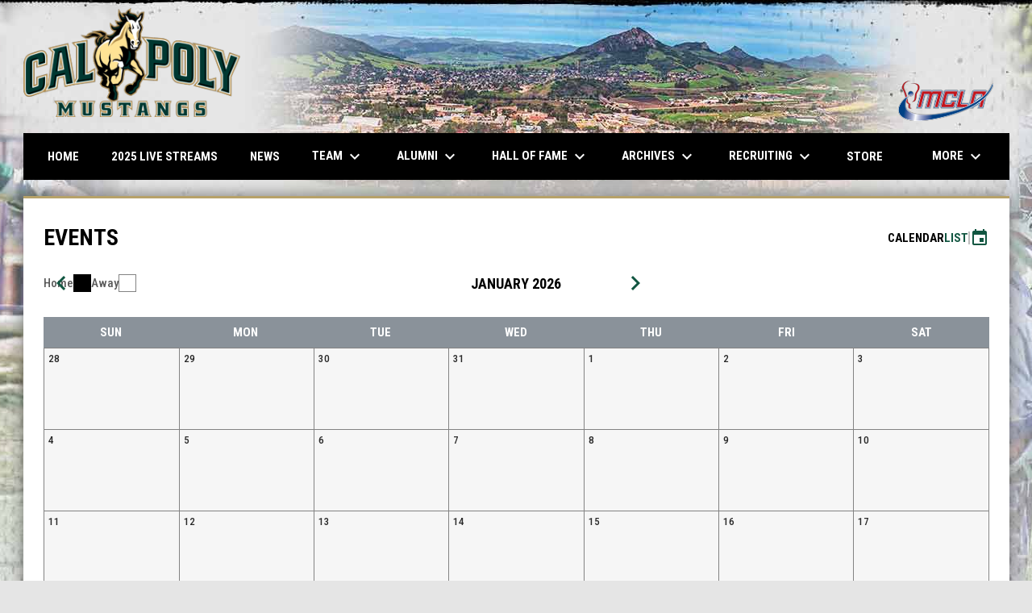

--- FILE ---
content_type: text/html; charset=UTF-8
request_url: https://www.cplax.com/calendar
body_size: 4773
content:
<!doctype html><html ng-app="app" lang="en"><head><meta charset="utf-8"><meta http-equiv="x-ua-compatible" content="ie=edge"><meta http-equiv="Content-Security-Policy" content="default-src * 'unsafe-inline' 'unsafe-eval' data:; connect-src *; worker-src * blob:;"><meta name="viewport" content="width=device-width, initial-scale=1.0"><title ng-bind="(config.title ? config.title + ' - ' : '') + 'Calendar - Cal Poly Lacrosse'">Calendar - Cal Poly Lacrosse</title><meta name="description" content=""><meta property="og:url" content="http://www.cplax.com/calendar"><meta property="og:title" content="Calendar - Cal Poly Lacrosse"><meta property="og:image" content="https://digitalshift-assets.sfo2.cdn.digitaloceanspaces.com/pw/b3b9b759-5451-49b2-b52c-4b42ce42ff6f/assets/logo-1485988451703760815.png"><meta name="twitter:card" content="summary_large_image" /><link rel="shortcut icon" href="https://digitalshift-assets.sfo2.cdn.digitaloceanspaces.com/pw/b3b9b759-5451-49b2-b52c-4b42ce42ff6f/assets/favicon-1485988501274158242.png" /><link href="//fonts.googleapis.com/css?family=Roboto:300,400,500,700" rel="stylesheet" type="text/css"><link href="//fonts.googleapis.com/css?family=Roboto+Condensed:300,400,500,700" rel="stylesheet" type="text/css"><link href="//fonts.googleapis.com/css2?family=Playwrite+IS&display=swap" rel="stylesheet"><link href="//fonts.googleapis.com/icon?family=Material+Icons" rel="stylesheet" type="text/css" /><link href="/site.css?v=956f146aec8e71a1aebe231ae5622e5e" rel="stylesheet" type="text/css"><link rel="alternate" type="application/rss+xml" title="Cal Poly Lacrosse News" href="//www.cplax.com/news.rss" /><script>window.config = {"api_url":"https://web.api.digitalshift.ca","live_api_url":"wss://live.digitalshift.ca","client_service_id":"b3b9b759-5451-49b2-b52c-4b42ce42ff6f","asset_link_prefix":"https://digitalshift-assets.sfo2.cdn.digitaloceanspaces.com/pw/b3b9b759-5451-49b2-b52c-4b42ce42ff6f/","link_prefix":null,"link_query":null,"service":{"website_url":"https://www.lacrosseshift.com","privacy_url":"https://www.lacrosseshift.com/privacy-policy","terms_url":"https://www.lacrosseshift.com/terms-of-use","support_url":"https://help.digitalshift.com","player_system_url":"https://my.lacrosseshift.com","player_system_support_url":"https://help.my.digitalshift.com","admin_login_url":"https://admin.lacrosseshift.com","web_admin_url":"https://admin.lacrosseshift.com/website","stats_admin_url":"https://admin.lacrosseshift.com/stats","scorekeeper_admin_url":"https://admin.lacrosseshift.com/scorekeeper","register_url":"https://admin.lacrosseshift.com/create","api_url":"https://api.digitalshift.ca","stats_api_url":"https://stats.api.digitalshift.ca","web_api_url":"https://web.api.digitalshift.ca","favicon_url":"https://static.digitalshift.ca/services/lacrosseshift/favicon.76118c0883f.png","emblem_url":"https://static.digitalshift.ca/services/lacrosseshift/emblem.3eb31b3a48c.svg","wordmark_url":"https://static.digitalshift.ca/services/lacrosseshift/wordmark.dbd5ec14331.svg","logo_url":"https://static.digitalshift.ca/services/lacrosseshift/logo.e29574e12d6.svg","emblem_email_url":"https://static.digitalshift.ca/services/lacrosseshift/emblem-email.5e2f32ca491.png","logo_email_url":"https://static.digitalshift.ca/services/lacrosseshift/logo-email.47fa519b7de.png","icon_url":"https://static.digitalshift.ca/services/lacrosseshift/icon.3c1cd9d74e0.svg","id":"lacrosseshift","name":"LacrosseShift","domain":"lacrosseshift.com","sports":["lacrosse"],"facebook_app_id":"753759415097886"},"backgrounds":["background-1513712652523348671.jpg"],"show_event_games":true,"recaptcha_site_key":"6LeITDAUAAAAAIP5Y33shqBIW7kY63Nt9hFtu0vB","active_league_id":273,"active_team_id":616947}</script><script>window.ga=window.ga||function(){(ga.q=ga.q||[]).push(arguments)};ga.l=+new Date;ga('create', 'UA-85356017-1', 'auto');ga('send', 'pageview');</script><script async src='https://www.google-analytics.com/analytics.js'></script></head><body ng-controller="AppCtrl as AppCtrl" ><a href="" ng-click="AppCtrl.skipToContent()" id="skip-to-content">Skip to content</a><div class="main-wrap"><header role="banner"><div class="w"><div class="header"><div class="flex" style="height: 100%"><a href="/" class="logo"><img src="https://digitalshift-assets.sfo2.cdn.digitaloceanspaces.com/pw/b3b9b759-5451-49b2-b52c-4b42ce42ff6f/assets/logo-1485988451703760815.png" alt="Cal Poly Lacrosse"></a><div class="text"><div class="heading1"></div><div class="heading2"></div><div class="heading3"></div></div></div><div class="promo"><a href="http://www.mcla.us/" target="_blank" aria-label=""><img src="https://digitalshift-assets.sfo2.cdn.digitaloceanspaces.com/pw/b3b9b759-5451-49b2-b52c-4b42ce42ff6f/assets/promo-logo-1485988495123427876.png" alt=""><span class="sr-only">opens in new window</span></a></div></div><div class="responsive"><a href="/" class="responsive-logo"><img src="https://digitalshift-assets.sfo2.cdn.digitaloceanspaces.com/pw/b3b9b759-5451-49b2-b52c-4b42ce42ff6f/assets/logo-1485988451703760815.png" alt="Cal Poly Lacrosse"></a><div class="responsive-name">MEN'S LACROSSE</div><a href="#" class="responsive-toggle" role="menubutton" ng-click="AppCtrl.toggleMenu()" aria-label="Open site menu"><i class="material-icons" aria-hidden="true">menu</i></a></div></div></header><nav role="navigation menu" class="primary" ng-class="{ show: AppCtrl.showMenu }" sticky><div class="w"><div class="menu menubar-navigation" role="menubar" aria-label="Site Menu" ><div role="none" class="item" ng-class="{ }" ><a class="name" role="menuitem" href="/home" ng-click="AppCtrl.toggleMenu(false)" > Home </a></div><div role="none" class="item" ng-class="{ }" ><a class="name" role="menuitem" href="https://www.youtube.com/live/e7Xdp6A2u9k?si=i8EwEFjkfn1Kv5BS" ng-click="AppCtrl.toggleMenu(false)" target="_blank" > 2025 Live Streams <span class="sr-only">opens in new window</span></a></div><div role="none" class="item" ng-class="{ }" ><a class="name" role="menuitem" href="/news" ng-click="AppCtrl.toggleMenu(false)" > News </a></div><div role="none" class="item has-submenu unlinked" ng-class="{ }" ><a class="name" role="menuitem" href="#" ng-click="AppCtrl.toggleMenu(false)" aria-haspopup="true" aria-expanded="false" > Team <i class="material-icons" aria-hidden="true">keyboard_arrow_down</i></a><div class="menu" role="menu" aria-label="Team" ><div role="none" class="item" ng-class="{ }" ><a class="name" role="menuitem" href="https://mcla.us/teams/cal-poly/2025/schedule" ng-click="AppCtrl.toggleMenu(false)" target="_blank" > Schedule <span class="sr-only">opens in new window</span></a></div><div role="none" class="item" ng-class="{ }" ><a class="name" role="menuitem" href="https://mcla.us/teams/cal-poly/2025/roster" ng-click="AppCtrl.toggleMenu(false)" target="_blank" > Roster <span class="sr-only">opens in new window</span></a></div><div role="none" class="item" ng-class="{ }" ><a class="name" role="menuitem" href="https://mcla.us/polls" ng-click="AppCtrl.toggleMenu(false)" target="_blank" > Latest Rankings <span class="sr-only">opens in new window</span></a></div><div role="none" class="item" ng-class="{ }" ><a class="name" role="menuitem" href="https://mcla.us/standings/conference/wcll" ng-click="AppCtrl.toggleMenu(false)" target="_blank" > Standings <span class="sr-only">opens in new window</span></a></div><div role="none" class="item" ng-class="{ }" ><a class="name" role="menuitem" href="https://mcla.us/teams/cal-poly/2025/stats" ng-click="AppCtrl.toggleMenu(false)" target="_blank" > Player Stats <span class="sr-only">opens in new window</span></a></div><div role="none" class="item" ng-class="{ }" ><a class="name" role="menuitem" href="/coaches" ng-click="AppCtrl.toggleMenu(false)" > Coaches </a></div><div role="none" class="item" ng-class="{ }" ><a class="name" role="menuitem" href="/facilities" ng-click="AppCtrl.toggleMenu(false)" > Facilities </a></div><div role="none" class="item" ng-class="{ }" ><a class="name" role="menuitem" href="/team-records" ng-click="AppCtrl.toggleMenu(false)" > Team Records </a></div><div role="none" class="item" ng-class="{ }" ><a class="name" role="menuitem" href="/player-awards" ng-click="AppCtrl.toggleMenu(false)" > Player Awards </a></div><div role="none" class="item" ng-class="{ }" ><a class="name" role="menuitem" href="/contact" ng-click="AppCtrl.toggleMenu(false)" > Contact </a></div></div></div><div role="none" class="item has-submenu unlinked" ng-class="{ }" ><a class="name" role="menuitem" href="#" ng-click="AppCtrl.toggleMenu(false)" aria-haspopup="true" aria-expanded="false" > Alumni <i class="material-icons" aria-hidden="true">keyboard_arrow_down</i></a><div class="menu" role="menu" aria-label="Alumni" ><div role="none" class="item" ng-class="{ }" ><a class="name" role="menuitem" href="/alumni" ng-click="AppCtrl.toggleMenu(false)" > Alumni Form </a></div><div role="none" class="item" ng-class="{ }" ><a class="name" role="menuitem" href="https://www.linkedin.com/groups/6724941/" ng-click="AppCtrl.toggleMenu(false)" > LinkedIn Group </a></div></div></div><div role="none" class="item has-submenu unlinked" ng-class="{ }" ><a class="name" role="menuitem" href="#" ng-click="AppCtrl.toggleMenu(false)" aria-haspopup="true" aria-expanded="false" > Hall Of Fame <i class="material-icons" aria-hidden="true">keyboard_arrow_down</i></a><div class="menu" role="menu" aria-label="Hall Of Fame" ><div class="item" role="none"><a href="/hall-of-fame" role="menuitem" ng-click="AppCtrl.toggleMenu(false)" >Hall Of Fame</a></div><div role="none" class="item" ng-class="{ }" ><a class="name" role="menuitem" href="/2023-hall-of-fame" ng-click="AppCtrl.toggleMenu(false)" > 2022 Hall of Fame Class </a></div><div role="none" class="item" ng-class="{ }" ><a class="name" role="menuitem" href="/2021-hall-of-fame" ng-click="AppCtrl.toggleMenu(false)" > 2021 Hall of Fame Class </a></div><div role="none" class="item" ng-class="{ }" ><a class="name" role="menuitem" href="/2020-hall-of-fame" ng-click="AppCtrl.toggleMenu(false)" > 2020 Hall of Fame Class </a></div><div role="none" class="item" ng-class="{ }" ><a class="name" role="menuitem" href="/2019-hall-of-fame" ng-click="AppCtrl.toggleMenu(false)" > 2019 Hall of Fame Class </a></div><div role="none" class="item" ng-class="{ }" ><a class="name" role="menuitem" href="/2018-hall-of-fame" ng-click="AppCtrl.toggleMenu(false)" > 2018 Hall of Fame Class </a></div><div role="none" class="item" ng-class="{ }" ><a class="name" role="menuitem" href="/2017-hall-of-fame" ng-click="AppCtrl.toggleMenu(false)" > 2017 Hall of Fame Class </a></div><div role="none" class="item" ng-class="{ }" ><a class="name" role="menuitem" href="/2016-hall-of-fame" ng-click="AppCtrl.toggleMenu(false)" > 2016 Hall of Fame Class </a></div><div role="none" class="item" ng-class="{ }" ><a class="name" role="menuitem" href="/2015-hall-of-fame" ng-click="AppCtrl.toggleMenu(false)" > 2015 Hall of Fame Class </a></div><div role="none" class="item" ng-class="{ }" ><a class="name" role="menuitem" href="/2014-hall-of-fame1" ng-click="AppCtrl.toggleMenu(false)" > 2014 Hall of Fame Class </a></div><div role="none" class="item" ng-class="{ }" ><a class="name" role="menuitem" href="/2012-hall-of-fame-inaugural-class" ng-click="AppCtrl.toggleMenu(false)" > 2013 Hall of Fame Class </a></div></div></div><div role="none" class="item has-submenu unlinked" ng-class="{ }" ><a class="name" role="menuitem" href="#" ng-click="AppCtrl.toggleMenu(false)" aria-haspopup="true" aria-expanded="false" > Archives <i class="material-icons" aria-hidden="true">keyboard_arrow_down</i></a><div class="menu" role="menu" aria-label="Archives" ><div role="none" class="item unlinked" ng-class="{ }" ><a class="name" > Archived News </a></div><div role="none" class="item has-submenu unlinked" ng-class="{ }" ><a class="name" role="menuitem" href="#" ng-click="AppCtrl.toggleMenu(false)" aria-haspopup="true" aria-expanded="false" > Alumni Games <i class="material-icons" aria-hidden="true">keyboard_arrow_right</i></a><div class="menu" role="menu" aria-label="Alumni Games" ><div role="none" class="item" ng-class="{ }" ><a class="name" role="menuitem" href="/2017-alumni-game" ng-click="AppCtrl.toggleMenu(false)" > 2017 Alumni Game </a></div><div role="none" class="item" ng-class="{ }" ><a class="name" role="menuitem" href="/2014-alumni-game" ng-click="AppCtrl.toggleMenu(false)" > 2014 Alumni Game </a></div><div role="none" class="item" ng-class="{ }" ><a class="name" role="menuitem" href="/2013-alumni-game" ng-click="AppCtrl.toggleMenu(false)" > 2013 Alumni Game </a></div><div role="none" class="item" ng-class="{ }" ><a class="name" role="menuitem" href="/2011-alumni-game" ng-click="AppCtrl.toggleMenu(false)" > 2011 Alumni Game </a></div><div role="none" class="item" ng-class="{ }" ><a class="name" role="menuitem" href="/2010-alumni-game" ng-click="AppCtrl.toggleMenu(false)" > 2010 Alumni Game </a></div><div role="none" class="item" ng-class="{ }" ><a class="name" role="menuitem" href="/2009-alumni-game" ng-click="AppCtrl.toggleMenu(false)" > 2009 Alumni Game </a></div><div role="none" class="item" ng-class="{ }" ><a class="name" role="menuitem" href="/2008-alumni-game" ng-click="AppCtrl.toggleMenu(false)" > 2008 Alumni Game </a></div></div></div><div role="none" class="item has-submenu unlinked" ng-class="{ }" ><a class="name" role="menuitem" href="#" ng-click="AppCtrl.toggleMenu(false)" aria-haspopup="true" aria-expanded="false" > History <i class="material-icons" aria-hidden="true">keyboard_arrow_right</i></a><div class="menu" role="menu" aria-label="History" ><div role="none" class="item" ng-class="{ }" ><a class="name" role="menuitem" href="/history-2016" ng-click="AppCtrl.toggleMenu(false)" > History 2016 Season </a></div><div role="none" class="item" ng-class="{ }" ><a class="name" role="menuitem" href="/history-2015-season" ng-click="AppCtrl.toggleMenu(false)" > History 2015 Season </a></div><div role="none" class="item" ng-class="{ }" ><a class="name" role="menuitem" href="/history-2014-season" ng-click="AppCtrl.toggleMenu(false)" > History 2014 Season </a></div><div role="none" class="item" ng-class="{ }" ><a class="name" role="menuitem" href="/history-2013-season" ng-click="AppCtrl.toggleMenu(false)" > History 2013 Season </a></div><div role="none" class="item" ng-class="{ }" ><a class="name" role="menuitem" href="/history-2012-season" ng-click="AppCtrl.toggleMenu(false)" > History 2012 Season </a></div><div role="none" class="item" ng-class="{ }" ><a class="name" role="menuitem" href="/history-2011-season" ng-click="AppCtrl.toggleMenu(false)" > History 2011 Season </a></div><div role="none" class="item" ng-class="{ }" ><a class="name" role="menuitem" href="/history-2010-season" ng-click="AppCtrl.toggleMenu(false)" > History 2010 Season </a></div><div role="none" class="item" ng-class="{ }" ><a class="name" role="menuitem" href="/history-2009-season" ng-click="AppCtrl.toggleMenu(false)" > History 2009 Season </a></div><div role="none" class="item" ng-class="{ }" ><a class="name" role="menuitem" href="https://www.youtube.com/user/jlaxfthlr/playlists" ng-click="AppCtrl.toggleMenu(false)" target="_blank" > Game Film <span class="sr-only">opens in new window</span></a></div><div role="none" class="item" ng-class="{ }" ><a class="name" role="menuitem" href="/history-1992-season" ng-click="AppCtrl.toggleMenu(false)" > History 1992 Season </a></div><div role="none" class="item" ng-class="{ }" ><a class="name" role="menuitem" href="/history-1988-season" ng-click="AppCtrl.toggleMenu(false)" > History 1988 Season </a></div><div role="none" class="item" ng-class="{ }" ><a class="name" role="menuitem" href="/history-1985-season" ng-click="AppCtrl.toggleMenu(false)" > History 1985 Season </a></div><div role="none" class="item" ng-class="{ }" ><a class="name" role="menuitem" href="/history-1982-season" ng-click="AppCtrl.toggleMenu(false)" > History 1982 Season </a></div></div></div></div></div><div role="none" class="item has-submenu unlinked" ng-class="{ }" ><a class="name" role="menuitem" href="#" ng-click="AppCtrl.toggleMenu(false)" aria-haspopup="true" aria-expanded="false" > Recruiting <i class="material-icons" aria-hidden="true">keyboard_arrow_down</i></a><div class="menu" role="menu" aria-label="Recruiting" ><div role="none" class="item" ng-class="{ }" ><a class="name" role="menuitem" href="/become-a-mustang" ng-click="AppCtrl.toggleMenu(false)" > Become A Mustang </a></div><div role="none" class="item" ng-class="{ }" ><a class="name" role="menuitem" href="http://www.cplax.com/support" ng-click="AppCtrl.toggleMenu(false)" > Donate </a></div></div></div><div role="none" class="item" ng-class="{ }" ><a class="name" role="menuitem" href="https://www.jcarroll.com/collections/cal-poly-lacrosse-club" ng-click="AppCtrl.toggleMenu(false)" target="_blank" > Store <span class="sr-only">opens in new window</span></a></div><div role="none" class="item has-submenu unlinked" ng-class="{ }" ><a class="name" role="menuitem" href="#" ng-click="AppCtrl.toggleMenu(false)" aria-haspopup="true" aria-expanded="false" > Fan Zone <i class="material-icons" aria-hidden="true">keyboard_arrow_down</i></a><div class="menu" role="menu" aria-label="Fan Zone" ><div role="none" class="item" ng-class="{ }" ><a class="name" role="menuitem" href="/recent-photos" ng-click="AppCtrl.toggleMenu(false)" > Recent Photos </a></div><div role="none" class="item" ng-class="{ }" ><a class="name" role="menuitem" href="/videos1" ng-click="AppCtrl.toggleMenu(false)" > Recent Videos </a></div><div role="none" class="item" ng-class="{ }" ><a class="name" role="menuitem" href="/photos" ng-click="AppCtrl.toggleMenu(false)" > Photo archives </a></div><div role="none" class="item" ng-class="{ }" ><a class="name" role="menuitem" href="/video-archives" ng-click="AppCtrl.toggleMenu(false)" > Video Archives </a></div><div role="none" class="item" ng-class="{ }" ><a class="name" role="menuitem" href="/links" ng-click="AppCtrl.toggleMenu(false)" > Links </a></div></div></div></div></div></nav><main role="main" id="main" tabindex="-1"><div class="w"><div class="responsive-container container container-main"></div><script>
config.responsive_widget_ids = ["event-calendar-page"];
</script><div class="block block-full"><div class="container container-main"><article class="widget widget-event-calendar " data-widget="event-calendar-page" data-type="event-calendar" aria-label="Events"><div class="widget-content" loading="loading" connection-error="connectionError"><div class="event-calendar-bigger page ng-cloak"><header><h1 class="h1">Events</h1><a href="/calendar" class="bh-black">Calendar</a><a href="/events" class="bh-link">List</a><div class="v-sep"></div><a href="" ng-click="openCalendarSubscribe('https://web.api.digitalshift.ca/events/ical?csid=b3b9b759-5451-49b2-b52c-4b42ce42ff6f')" class="bh-link" aria-label="Subscribe to calendar"><i class="material-icons" aria-hidden="true" style="top: 2px">event</i></a></header><div class="calendar-legend right"><span class="swatch home">Home</span><span class="swatch away">Away</span><span class="swatch event">Event</span></div><event-calendar date-template="components/event-calendar/date-bigger.html"></event-calendar></div><div class="event-calendar-smaller widget"><header><h2 class="f1">Events</h2><div>Calendar</div><a href="/events">List</a><div class="v-sep"></div><a href="" ng-click="openCalendarSubscribe('https://web.api.digitalshift.ca/events/ical?csid=b3b9b759-5451-49b2-b52c-4b42ce42ff6f')" class="bh-link" aria-label="Subscribe to calendar"><i class="material-icons" aria-hidden="true" style="top: 2px">event</i></a></header><event-calendar date-template="components/event-calendar/date-smaller.html" show-games="" show-events=""></event-calendar><div class="calendar-legend right"><span class="swatch home">Home</span><span class="swatch away">Away</span><span class="swatch event">Event</span></div></div></div></article></div></div></div></main></div><div class="footer-wrap"><footer><div class="primary" ><div class="w"><div class="footer-column image"><div><img src="https://digitalshift-assets.sfo2.cdn.digitaloceanspaces.com/pw/b3b9b759-5451-49b2-b52c-4b42ce42ff6f/p-e7513493-3d58-4738-8af6-32ad02221bfc/e7513493-3d58-4738-8af6-32ad02221bfc-1485988573-grid.png" alt=""></div></div><div class="footer-column links"><div><h2 class="h3" id="footer-links-title-1" ng-attr-role="{{AppCtrl.tablet ? 'button' : undefined}}" ng-attr-tabindex="{{AppCtrl.tablet ? 0 : undefined}}" ng-attr-aria-expanded="{{AppCtrl.tablet ? AppCtrl.showFooter == 1 : undefined}}" ng-attr-aria-controls="{{AppCtrl.tablet ? 'footer-links-1' : undefined}}" ng-click="AppCtrl.toggleFooter(1)" ng-keyup="($event.key == 'Enter' || $event.key == 'Space') && AppCtrl.toggleFooter(1)" >Team</h2><div class="footer-links" id="footer-links-1" role="region" aria-labelledby="footer-links-title-1" ng-class="{ open: AppCtrl.showFooter == 1 }" ><div class="link"><a href="http://mcla.us/team/cal_poly/2017/roster.html" target="_blank" aria-label="">Roster <span class="sr-only">opens in new window</span></a></div><div class="link"><a href="http://mcla.us/team/cal_poly/2017/stats.html" target="_blank" aria-label="">Team Stats <span class="sr-only">opens in new window</span></a></div><div class="link"><a href="/coaches" >Coaches <span class="sr-only">opens in new window</span></a></div><div class="link"><a href="/hall-of-fame" >Hall Of Fame <span class="sr-only">opens in new window</span></a></div><div class="link"><a href="/contact" >Contact <span class="sr-only">opens in new window</span></a></div></div></div></div><div class="footer-column links"><div><h2 class="h3" id="footer-links-title-2" ng-attr-role="{{AppCtrl.tablet ? 'button' : undefined}}" ng-attr-tabindex="{{AppCtrl.tablet ? 0 : undefined}}" ng-attr-aria-expanded="{{AppCtrl.tablet ? AppCtrl.showFooter == 2 : undefined}}" ng-attr-aria-controls="{{AppCtrl.tablet ? 'footer-links-2' : undefined}}" ng-click="AppCtrl.toggleFooter(2)" ng-keyup="($event.key == 'Enter' || $event.key == 'Space') && AppCtrl.toggleFooter(2)" >Schedule & Stats</h2><div class="footer-links" id="footer-links-2" role="region" aria-labelledby="footer-links-title-2" ng-class="{ open: AppCtrl.showFooter == 2 }" ><div class="link"><a href="/stats#/273/team-schedule?team_id=515935" >Schedule <span class="sr-only">opens in new window</span></a></div><div class="link"><a href="http://mcla.us/standings" target="_blank" aria-label="">Standings <span class="sr-only">opens in new window</span></a></div></div></div></div><div class="footer-column links"><div><h2 class="h3" id="footer-links-title-3" ng-attr-role="{{AppCtrl.tablet ? 'button' : undefined}}" ng-attr-tabindex="{{AppCtrl.tablet ? 0 : undefined}}" ng-attr-aria-expanded="{{AppCtrl.tablet ? AppCtrl.showFooter == 3 : undefined}}" ng-attr-aria-controls="{{AppCtrl.tablet ? 'footer-links-3' : undefined}}" ng-click="AppCtrl.toggleFooter(3)" ng-keyup="($event.key == 'Enter' || $event.key == 'Space') && AppCtrl.toggleFooter(3)" >Recruiting</h2><div class="footer-links" id="footer-links-3" role="region" aria-labelledby="footer-links-title-3" ng-class="{ open: AppCtrl.showFooter == 3 }" ><div class="link"><a href="/become-a-mustang" >Become A Mustang <span class="sr-only">opens in new window</span></a></div></div></div></div><div class="footer-column links"><div><h2 class="h3" id="footer-links-title-4" ng-attr-role="{{AppCtrl.tablet ? 'button' : undefined}}" ng-attr-tabindex="{{AppCtrl.tablet ? 0 : undefined}}" ng-attr-aria-expanded="{{AppCtrl.tablet ? AppCtrl.showFooter == 4 : undefined}}" ng-attr-aria-controls="{{AppCtrl.tablet ? 'footer-links-4' : undefined}}" ng-click="AppCtrl.toggleFooter(4)" ng-keyup="($event.key == 'Enter' || $event.key == 'Space') && AppCtrl.toggleFooter(4)" >Fan Zone</h2><div class="footer-links" id="footer-links-4" role="region" aria-labelledby="footer-links-title-4" ng-class="{ open: AppCtrl.showFooter == 4 }" ><div class="link"><a href="/photos" >Photos <span class="sr-only">opens in new window</span></a></div><div class="link"><a href="/videos" >Videos <span class="sr-only">opens in new window</span></a></div></div></div></div><div class="footer-column "></div></div></div><div class="secondary"><div class="w" style="display: flex; align-items: center"><div class="powered-by"><a href="https://www.lacrosseshift.com" title="Powered by LacrosseShift"></a></div><div style="flex: 1"></div><div class="menu" role="menubar" aria-label="Footer Menu" ><div role="none" class="item" ng-class="{ }" ><a class="name" role="menuitem" href="https://admin.lacrosseshift.com" ng-click="AppCtrl.toggleMenu(false)" target="_blank" > Admin Login <span class="sr-only">opens in new window</span></a></div></div><span class="copyright">Copyright &copy; 2026 Cal Poly Lacrosse</span></div></div></footer></div><script src="https://digitalshift-assets.sfo2.cdn.digitaloceanspaces.com/pw/0v.098055e2.js"></script><script src="https://digitalshift-assets.sfo2.cdn.digitaloceanspaces.com/pw/1a.4e68fa3e.js"></script><script src="https://digitalshift-assets.sfo2.cdn.digitaloceanspaces.com/pw/2t.8b2cf605.js"></script><script src="https://www.google.com/recaptcha/api.js?onload=reCaptchaRender&amp;render=explicit" async defer></script></body></html>

--- FILE ---
content_type: text/plain
request_url: https://www.google-analytics.com/j/collect?v=1&_v=j102&a=798215782&t=pageview&_s=1&dl=https%3A%2F%2Fwww.cplax.com%2Fcalendar&ul=en-us%40posix&dt=Calendar%20-%20Cal%20Poly%20Lacrosse&sr=1280x720&vp=1280x720&_u=IEBAAEABAAAAACAAI~&jid=474784231&gjid=129172841&cid=1422202825.1769406274&tid=UA-85356017-1&_gid=1208341923.1769406274&_r=1&_slc=1&z=1034931296
body_size: -449
content:
2,cG-5NTGVPYVYJ